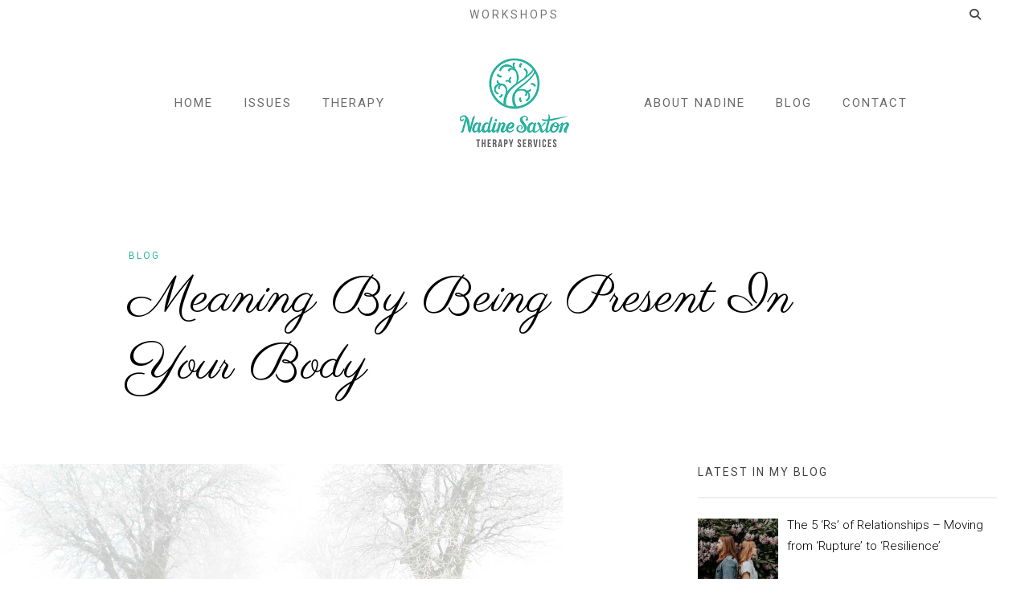

--- FILE ---
content_type: text/html; charset=UTF-8
request_url: https://www.canadiansomaticcenter.com/meaning-by-being-present-in-your-body
body_size: 18383
content:
<!DOCTYPE html>
<html dir="ltr" lang="en-US" prefix="og: https://ogp.me/ns#">
<head>
<meta charset="UTF-8">
<meta name="viewport" content="width=device-width, initial-scale=1">
<link rel="profile" href="https://gmpg.org/xfn/11">
<link rel="pingback" href="https://www.canadiansomaticcenter.com/xmlrpc.php">



<title>Meaning By Being Present In Your Body | Canadian Somatic Center</title>

		<!-- All in One SEO 4.9.3 - aioseo.com -->
	<meta name="description" content="I recently found the photo I am using for this months’ blog entry. I have no recollection of seeing it before, but I can relate to it on a deeply physical and emotional level. I see how ingrained a relationship with the transcendent is, as I gaze at this one year old with her hands" />
	<meta name="robots" content="max-image-preview:large" />
	<meta name="author" content="Andrea"/>
	<link rel="canonical" href="https://www.canadiansomaticcenter.com/meaning-by-being-present-in-your-body" />
	<meta name="generator" content="All in One SEO (AIOSEO) 4.9.3" />
		<meta property="og:locale" content="en_US" />
		<meta property="og:site_name" content="Canadian Somatic Center | Nadine Saxton Psychotherapy &amp; Craniosacral Therapy" />
		<meta property="og:type" content="article" />
		<meta property="og:title" content="Meaning By Being Present In Your Body | Canadian Somatic Center" />
		<meta property="og:description" content="I recently found the photo I am using for this months’ blog entry. I have no recollection of seeing it before, but I can relate to it on a deeply physical and emotional level. I see how ingrained a relationship with the transcendent is, as I gaze at this one year old with her hands" />
		<meta property="og:url" content="https://www.canadiansomaticcenter.com/meaning-by-being-present-in-your-body" />
		<meta property="article:published_time" content="2015-12-13T20:33:52+00:00" />
		<meta property="article:modified_time" content="2021-07-19T14:58:54+00:00" />
		<meta name="twitter:card" content="summary" />
		<meta name="twitter:title" content="Meaning By Being Present In Your Body | Canadian Somatic Center" />
		<meta name="twitter:description" content="I recently found the photo I am using for this months’ blog entry. I have no recollection of seeing it before, but I can relate to it on a deeply physical and emotional level. I see how ingrained a relationship with the transcendent is, as I gaze at this one year old with her hands" />
		<script type="application/ld+json" class="aioseo-schema">
			{"@context":"https:\/\/schema.org","@graph":[{"@type":"Article","@id":"https:\/\/www.canadiansomaticcenter.com\/meaning-by-being-present-in-your-body#article","name":"Meaning By Being Present In Your Body | Canadian Somatic Center","headline":"Meaning By Being Present In Your Body","author":{"@id":"https:\/\/www.canadiansomaticcenter.com\/author\/andrea#author"},"publisher":{"@id":"https:\/\/www.canadiansomaticcenter.com\/#organization"},"image":{"@type":"ImageObject","url":"https:\/\/www.canadiansomaticcenter.com\/wp-content\/uploads\/2020\/04\/alone-cold-fog-forest-.jpg","width":1400,"height":730},"datePublished":"2015-12-13T20:33:52+00:00","dateModified":"2021-07-19T14:58:54+00:00","inLanguage":"en-US","mainEntityOfPage":{"@id":"https:\/\/www.canadiansomaticcenter.com\/meaning-by-being-present-in-your-body#webpage"},"isPartOf":{"@id":"https:\/\/www.canadiansomaticcenter.com\/meaning-by-being-present-in-your-body#webpage"},"articleSection":"Blog"},{"@type":"BreadcrumbList","@id":"https:\/\/www.canadiansomaticcenter.com\/meaning-by-being-present-in-your-body#breadcrumblist","itemListElement":[{"@type":"ListItem","@id":"https:\/\/www.canadiansomaticcenter.com#listItem","position":1,"name":"Home","item":"https:\/\/www.canadiansomaticcenter.com","nextItem":{"@type":"ListItem","@id":"https:\/\/www.canadiansomaticcenter.com\/category\/blog#listItem","name":"Blog"}},{"@type":"ListItem","@id":"https:\/\/www.canadiansomaticcenter.com\/category\/blog#listItem","position":2,"name":"Blog","item":"https:\/\/www.canadiansomaticcenter.com\/category\/blog","nextItem":{"@type":"ListItem","@id":"https:\/\/www.canadiansomaticcenter.com\/meaning-by-being-present-in-your-body#listItem","name":"Meaning By Being Present In Your Body"},"previousItem":{"@type":"ListItem","@id":"https:\/\/www.canadiansomaticcenter.com#listItem","name":"Home"}},{"@type":"ListItem","@id":"https:\/\/www.canadiansomaticcenter.com\/meaning-by-being-present-in-your-body#listItem","position":3,"name":"Meaning By Being Present In Your Body","previousItem":{"@type":"ListItem","@id":"https:\/\/www.canadiansomaticcenter.com\/category\/blog#listItem","name":"Blog"}}]},{"@type":"Organization","@id":"https:\/\/www.canadiansomaticcenter.com\/#organization","name":"Canadian Somatic Center","description":"Nadine Saxton Psychotherapy & Craniosacral Therapy","url":"https:\/\/www.canadiansomaticcenter.com\/","logo":{"@type":"ImageObject","url":"http:\/\/canadiansomaticcenter.com\/wp-content\/uploads\/2020\/04\/Saxton-2019-2.png","@id":"https:\/\/www.canadiansomaticcenter.com\/meaning-by-being-present-in-your-body\/#organizationLogo"},"image":{"@id":"https:\/\/www.canadiansomaticcenter.com\/meaning-by-being-present-in-your-body\/#organizationLogo"}},{"@type":"Person","@id":"https:\/\/www.canadiansomaticcenter.com\/author\/andrea#author","url":"https:\/\/www.canadiansomaticcenter.com\/author\/andrea","name":"Andrea","image":{"@type":"ImageObject","@id":"https:\/\/www.canadiansomaticcenter.com\/meaning-by-being-present-in-your-body#authorImage","url":"https:\/\/secure.gravatar.com\/avatar\/47e75ac092fa84f9ab9bb5b4d90795b4183eb9b4c5ef5bb82b3b6299532fe92f?s=96&d=mm&r=g","width":96,"height":96,"caption":"Andrea"}},{"@type":"WebPage","@id":"https:\/\/www.canadiansomaticcenter.com\/meaning-by-being-present-in-your-body#webpage","url":"https:\/\/www.canadiansomaticcenter.com\/meaning-by-being-present-in-your-body","name":"Meaning By Being Present In Your Body | Canadian Somatic Center","description":"I recently found the photo I am using for this months\u2019 blog entry. I have no recollection of seeing it before, but I can relate to it on a deeply physical and emotional level. I see how ingrained a relationship with the transcendent is, as I gaze at this one year old with her hands","inLanguage":"en-US","isPartOf":{"@id":"https:\/\/www.canadiansomaticcenter.com\/#website"},"breadcrumb":{"@id":"https:\/\/www.canadiansomaticcenter.com\/meaning-by-being-present-in-your-body#breadcrumblist"},"author":{"@id":"https:\/\/www.canadiansomaticcenter.com\/author\/andrea#author"},"creator":{"@id":"https:\/\/www.canadiansomaticcenter.com\/author\/andrea#author"},"image":{"@type":"ImageObject","url":"https:\/\/www.canadiansomaticcenter.com\/wp-content\/uploads\/2020\/04\/alone-cold-fog-forest-.jpg","@id":"https:\/\/www.canadiansomaticcenter.com\/meaning-by-being-present-in-your-body\/#mainImage","width":1400,"height":730},"primaryImageOfPage":{"@id":"https:\/\/www.canadiansomaticcenter.com\/meaning-by-being-present-in-your-body#mainImage"},"datePublished":"2015-12-13T20:33:52+00:00","dateModified":"2021-07-19T14:58:54+00:00"},{"@type":"WebSite","@id":"https:\/\/www.canadiansomaticcenter.com\/#website","url":"https:\/\/www.canadiansomaticcenter.com\/","name":"Canadian Somatic Center","description":"Nadine Saxton Psychotherapy & Craniosacral Therapy","inLanguage":"en-US","publisher":{"@id":"https:\/\/www.canadiansomaticcenter.com\/#organization"}}]}
		</script>
		<!-- All in One SEO -->

<link rel='dns-prefetch' href='//www.canadiansomaticcenter.com' />
<link rel='dns-prefetch' href='//kit.fontawesome.com' />
<link rel='dns-prefetch' href='//cdn.jsdelivr.net' />
<link rel='dns-prefetch' href='//fonts.googleapis.com' />
<link rel="alternate" type="application/rss+xml" title="Canadian Somatic Center &raquo; Feed" href="https://www.canadiansomaticcenter.com/feed" />
<link rel="alternate" title="oEmbed (JSON)" type="application/json+oembed" href="https://www.canadiansomaticcenter.com/wp-json/oembed/1.0/embed?url=https%3A%2F%2Fwww.canadiansomaticcenter.com%2Fmeaning-by-being-present-in-your-body" />
<link rel="alternate" title="oEmbed (XML)" type="text/xml+oembed" href="https://www.canadiansomaticcenter.com/wp-json/oembed/1.0/embed?url=https%3A%2F%2Fwww.canadiansomaticcenter.com%2Fmeaning-by-being-present-in-your-body&#038;format=xml" />
<style id='wp-img-auto-sizes-contain-inline-css' type='text/css'>
img:is([sizes=auto i],[sizes^="auto," i]){contain-intrinsic-size:3000px 1500px}
/*# sourceURL=wp-img-auto-sizes-contain-inline-css */
</style>
<style id='wp-emoji-styles-inline-css' type='text/css'>

	img.wp-smiley, img.emoji {
		display: inline !important;
		border: none !important;
		box-shadow: none !important;
		height: 1em !important;
		width: 1em !important;
		margin: 0 0.07em !important;
		vertical-align: -0.1em !important;
		background: none !important;
		padding: 0 !important;
	}
/*# sourceURL=wp-emoji-styles-inline-css */
</style>
<style id='wp-block-library-inline-css' type='text/css'>
:root{--wp-block-synced-color:#7a00df;--wp-block-synced-color--rgb:122,0,223;--wp-bound-block-color:var(--wp-block-synced-color);--wp-editor-canvas-background:#ddd;--wp-admin-theme-color:#007cba;--wp-admin-theme-color--rgb:0,124,186;--wp-admin-theme-color-darker-10:#006ba1;--wp-admin-theme-color-darker-10--rgb:0,107,160.5;--wp-admin-theme-color-darker-20:#005a87;--wp-admin-theme-color-darker-20--rgb:0,90,135;--wp-admin-border-width-focus:2px}@media (min-resolution:192dpi){:root{--wp-admin-border-width-focus:1.5px}}.wp-element-button{cursor:pointer}:root .has-very-light-gray-background-color{background-color:#eee}:root .has-very-dark-gray-background-color{background-color:#313131}:root .has-very-light-gray-color{color:#eee}:root .has-very-dark-gray-color{color:#313131}:root .has-vivid-green-cyan-to-vivid-cyan-blue-gradient-background{background:linear-gradient(135deg,#00d084,#0693e3)}:root .has-purple-crush-gradient-background{background:linear-gradient(135deg,#34e2e4,#4721fb 50%,#ab1dfe)}:root .has-hazy-dawn-gradient-background{background:linear-gradient(135deg,#faaca8,#dad0ec)}:root .has-subdued-olive-gradient-background{background:linear-gradient(135deg,#fafae1,#67a671)}:root .has-atomic-cream-gradient-background{background:linear-gradient(135deg,#fdd79a,#004a59)}:root .has-nightshade-gradient-background{background:linear-gradient(135deg,#330968,#31cdcf)}:root .has-midnight-gradient-background{background:linear-gradient(135deg,#020381,#2874fc)}:root{--wp--preset--font-size--normal:16px;--wp--preset--font-size--huge:42px}.has-regular-font-size{font-size:1em}.has-larger-font-size{font-size:2.625em}.has-normal-font-size{font-size:var(--wp--preset--font-size--normal)}.has-huge-font-size{font-size:var(--wp--preset--font-size--huge)}.has-text-align-center{text-align:center}.has-text-align-left{text-align:left}.has-text-align-right{text-align:right}.has-fit-text{white-space:nowrap!important}#end-resizable-editor-section{display:none}.aligncenter{clear:both}.items-justified-left{justify-content:flex-start}.items-justified-center{justify-content:center}.items-justified-right{justify-content:flex-end}.items-justified-space-between{justify-content:space-between}.screen-reader-text{border:0;clip-path:inset(50%);height:1px;margin:-1px;overflow:hidden;padding:0;position:absolute;width:1px;word-wrap:normal!important}.screen-reader-text:focus{background-color:#ddd;clip-path:none;color:#444;display:block;font-size:1em;height:auto;left:5px;line-height:normal;padding:15px 23px 14px;text-decoration:none;top:5px;width:auto;z-index:100000}html :where(.has-border-color){border-style:solid}html :where([style*=border-top-color]){border-top-style:solid}html :where([style*=border-right-color]){border-right-style:solid}html :where([style*=border-bottom-color]){border-bottom-style:solid}html :where([style*=border-left-color]){border-left-style:solid}html :where([style*=border-width]){border-style:solid}html :where([style*=border-top-width]){border-top-style:solid}html :where([style*=border-right-width]){border-right-style:solid}html :where([style*=border-bottom-width]){border-bottom-style:solid}html :where([style*=border-left-width]){border-left-style:solid}html :where(img[class*=wp-image-]){height:auto;max-width:100%}:where(figure){margin:0 0 1em}html :where(.is-position-sticky){--wp-admin--admin-bar--position-offset:var(--wp-admin--admin-bar--height,0px)}@media screen and (max-width:600px){html :where(.is-position-sticky){--wp-admin--admin-bar--position-offset:0px}}

/*# sourceURL=wp-block-library-inline-css */
</style><style id='global-styles-inline-css' type='text/css'>
:root{--wp--preset--aspect-ratio--square: 1;--wp--preset--aspect-ratio--4-3: 4/3;--wp--preset--aspect-ratio--3-4: 3/4;--wp--preset--aspect-ratio--3-2: 3/2;--wp--preset--aspect-ratio--2-3: 2/3;--wp--preset--aspect-ratio--16-9: 16/9;--wp--preset--aspect-ratio--9-16: 9/16;--wp--preset--color--black: #000000;--wp--preset--color--cyan-bluish-gray: #abb8c3;--wp--preset--color--white: #ffffff;--wp--preset--color--pale-pink: #f78da7;--wp--preset--color--vivid-red: #cf2e2e;--wp--preset--color--luminous-vivid-orange: #ff6900;--wp--preset--color--luminous-vivid-amber: #fcb900;--wp--preset--color--light-green-cyan: #7bdcb5;--wp--preset--color--vivid-green-cyan: #00d084;--wp--preset--color--pale-cyan-blue: #8ed1fc;--wp--preset--color--vivid-cyan-blue: #0693e3;--wp--preset--color--vivid-purple: #9b51e0;--wp--preset--color--at-swatch-1: #2fb4a1;--wp--preset--color--at-swatch-2: #b0b0b0;--wp--preset--color--at-swatch-3: #454545;--wp--preset--color--at-swatch-4: #60686e;--wp--preset--color--at-swatch-5: #fafafa;--wp--preset--gradient--vivid-cyan-blue-to-vivid-purple: linear-gradient(135deg,rgb(6,147,227) 0%,rgb(155,81,224) 100%);--wp--preset--gradient--light-green-cyan-to-vivid-green-cyan: linear-gradient(135deg,rgb(122,220,180) 0%,rgb(0,208,130) 100%);--wp--preset--gradient--luminous-vivid-amber-to-luminous-vivid-orange: linear-gradient(135deg,rgb(252,185,0) 0%,rgb(255,105,0) 100%);--wp--preset--gradient--luminous-vivid-orange-to-vivid-red: linear-gradient(135deg,rgb(255,105,0) 0%,rgb(207,46,46) 100%);--wp--preset--gradient--very-light-gray-to-cyan-bluish-gray: linear-gradient(135deg,rgb(238,238,238) 0%,rgb(169,184,195) 100%);--wp--preset--gradient--cool-to-warm-spectrum: linear-gradient(135deg,rgb(74,234,220) 0%,rgb(151,120,209) 20%,rgb(207,42,186) 40%,rgb(238,44,130) 60%,rgb(251,105,98) 80%,rgb(254,248,76) 100%);--wp--preset--gradient--blush-light-purple: linear-gradient(135deg,rgb(255,206,236) 0%,rgb(152,150,240) 100%);--wp--preset--gradient--blush-bordeaux: linear-gradient(135deg,rgb(254,205,165) 0%,rgb(254,45,45) 50%,rgb(107,0,62) 100%);--wp--preset--gradient--luminous-dusk: linear-gradient(135deg,rgb(255,203,112) 0%,rgb(199,81,192) 50%,rgb(65,88,208) 100%);--wp--preset--gradient--pale-ocean: linear-gradient(135deg,rgb(255,245,203) 0%,rgb(182,227,212) 50%,rgb(51,167,181) 100%);--wp--preset--gradient--electric-grass: linear-gradient(135deg,rgb(202,248,128) 0%,rgb(113,206,126) 100%);--wp--preset--gradient--midnight: linear-gradient(135deg,rgb(2,3,129) 0%,rgb(40,116,252) 100%);--wp--preset--font-size--small: 13px;--wp--preset--font-size--medium: 20px;--wp--preset--font-size--large: 36px;--wp--preset--font-size--x-large: 42px;--wp--preset--spacing--20: 0.44rem;--wp--preset--spacing--30: 0.67rem;--wp--preset--spacing--40: 1rem;--wp--preset--spacing--50: 1.5rem;--wp--preset--spacing--60: 2.25rem;--wp--preset--spacing--70: 3.38rem;--wp--preset--spacing--80: 5.06rem;--wp--preset--shadow--natural: 6px 6px 9px rgba(0, 0, 0, 0.2);--wp--preset--shadow--deep: 12px 12px 50px rgba(0, 0, 0, 0.4);--wp--preset--shadow--sharp: 6px 6px 0px rgba(0, 0, 0, 0.2);--wp--preset--shadow--outlined: 6px 6px 0px -3px rgb(255, 255, 255), 6px 6px rgb(0, 0, 0);--wp--preset--shadow--crisp: 6px 6px 0px rgb(0, 0, 0);}:where(.is-layout-flex){gap: 0.5em;}:where(.is-layout-grid){gap: 0.5em;}body .is-layout-flex{display: flex;}.is-layout-flex{flex-wrap: wrap;align-items: center;}.is-layout-flex > :is(*, div){margin: 0;}body .is-layout-grid{display: grid;}.is-layout-grid > :is(*, div){margin: 0;}:where(.wp-block-columns.is-layout-flex){gap: 2em;}:where(.wp-block-columns.is-layout-grid){gap: 2em;}:where(.wp-block-post-template.is-layout-flex){gap: 1.25em;}:where(.wp-block-post-template.is-layout-grid){gap: 1.25em;}.has-black-color{color: var(--wp--preset--color--black) !important;}.has-cyan-bluish-gray-color{color: var(--wp--preset--color--cyan-bluish-gray) !important;}.has-white-color{color: var(--wp--preset--color--white) !important;}.has-pale-pink-color{color: var(--wp--preset--color--pale-pink) !important;}.has-vivid-red-color{color: var(--wp--preset--color--vivid-red) !important;}.has-luminous-vivid-orange-color{color: var(--wp--preset--color--luminous-vivid-orange) !important;}.has-luminous-vivid-amber-color{color: var(--wp--preset--color--luminous-vivid-amber) !important;}.has-light-green-cyan-color{color: var(--wp--preset--color--light-green-cyan) !important;}.has-vivid-green-cyan-color{color: var(--wp--preset--color--vivid-green-cyan) !important;}.has-pale-cyan-blue-color{color: var(--wp--preset--color--pale-cyan-blue) !important;}.has-vivid-cyan-blue-color{color: var(--wp--preset--color--vivid-cyan-blue) !important;}.has-vivid-purple-color{color: var(--wp--preset--color--vivid-purple) !important;}.has-black-background-color{background-color: var(--wp--preset--color--black) !important;}.has-cyan-bluish-gray-background-color{background-color: var(--wp--preset--color--cyan-bluish-gray) !important;}.has-white-background-color{background-color: var(--wp--preset--color--white) !important;}.has-pale-pink-background-color{background-color: var(--wp--preset--color--pale-pink) !important;}.has-vivid-red-background-color{background-color: var(--wp--preset--color--vivid-red) !important;}.has-luminous-vivid-orange-background-color{background-color: var(--wp--preset--color--luminous-vivid-orange) !important;}.has-luminous-vivid-amber-background-color{background-color: var(--wp--preset--color--luminous-vivid-amber) !important;}.has-light-green-cyan-background-color{background-color: var(--wp--preset--color--light-green-cyan) !important;}.has-vivid-green-cyan-background-color{background-color: var(--wp--preset--color--vivid-green-cyan) !important;}.has-pale-cyan-blue-background-color{background-color: var(--wp--preset--color--pale-cyan-blue) !important;}.has-vivid-cyan-blue-background-color{background-color: var(--wp--preset--color--vivid-cyan-blue) !important;}.has-vivid-purple-background-color{background-color: var(--wp--preset--color--vivid-purple) !important;}.has-black-border-color{border-color: var(--wp--preset--color--black) !important;}.has-cyan-bluish-gray-border-color{border-color: var(--wp--preset--color--cyan-bluish-gray) !important;}.has-white-border-color{border-color: var(--wp--preset--color--white) !important;}.has-pale-pink-border-color{border-color: var(--wp--preset--color--pale-pink) !important;}.has-vivid-red-border-color{border-color: var(--wp--preset--color--vivid-red) !important;}.has-luminous-vivid-orange-border-color{border-color: var(--wp--preset--color--luminous-vivid-orange) !important;}.has-luminous-vivid-amber-border-color{border-color: var(--wp--preset--color--luminous-vivid-amber) !important;}.has-light-green-cyan-border-color{border-color: var(--wp--preset--color--light-green-cyan) !important;}.has-vivid-green-cyan-border-color{border-color: var(--wp--preset--color--vivid-green-cyan) !important;}.has-pale-cyan-blue-border-color{border-color: var(--wp--preset--color--pale-cyan-blue) !important;}.has-vivid-cyan-blue-border-color{border-color: var(--wp--preset--color--vivid-cyan-blue) !important;}.has-vivid-purple-border-color{border-color: var(--wp--preset--color--vivid-purple) !important;}.has-vivid-cyan-blue-to-vivid-purple-gradient-background{background: var(--wp--preset--gradient--vivid-cyan-blue-to-vivid-purple) !important;}.has-light-green-cyan-to-vivid-green-cyan-gradient-background{background: var(--wp--preset--gradient--light-green-cyan-to-vivid-green-cyan) !important;}.has-luminous-vivid-amber-to-luminous-vivid-orange-gradient-background{background: var(--wp--preset--gradient--luminous-vivid-amber-to-luminous-vivid-orange) !important;}.has-luminous-vivid-orange-to-vivid-red-gradient-background{background: var(--wp--preset--gradient--luminous-vivid-orange-to-vivid-red) !important;}.has-very-light-gray-to-cyan-bluish-gray-gradient-background{background: var(--wp--preset--gradient--very-light-gray-to-cyan-bluish-gray) !important;}.has-cool-to-warm-spectrum-gradient-background{background: var(--wp--preset--gradient--cool-to-warm-spectrum) !important;}.has-blush-light-purple-gradient-background{background: var(--wp--preset--gradient--blush-light-purple) !important;}.has-blush-bordeaux-gradient-background{background: var(--wp--preset--gradient--blush-bordeaux) !important;}.has-luminous-dusk-gradient-background{background: var(--wp--preset--gradient--luminous-dusk) !important;}.has-pale-ocean-gradient-background{background: var(--wp--preset--gradient--pale-ocean) !important;}.has-electric-grass-gradient-background{background: var(--wp--preset--gradient--electric-grass) !important;}.has-midnight-gradient-background{background: var(--wp--preset--gradient--midnight) !important;}.has-small-font-size{font-size: var(--wp--preset--font-size--small) !important;}.has-medium-font-size{font-size: var(--wp--preset--font-size--medium) !important;}.has-large-font-size{font-size: var(--wp--preset--font-size--large) !important;}.has-x-large-font-size{font-size: var(--wp--preset--font-size--x-large) !important;}
/*# sourceURL=global-styles-inline-css */
</style>

<style id='classic-theme-styles-inline-css' type='text/css'>
/*! This file is auto-generated */
.wp-block-button__link{color:#fff;background-color:#32373c;border-radius:9999px;box-shadow:none;text-decoration:none;padding:calc(.667em + 2px) calc(1.333em + 2px);font-size:1.125em}.wp-block-file__button{background:#32373c;color:#fff;text-decoration:none}
/*# sourceURL=/wp-includes/css/classic-themes.min.css */
</style>
<link rel='stylesheet' id='responsive-lightbox-swipebox-css' href='https://www.canadiansomaticcenter.com/wp-content/plugins/responsive-lightbox/assets/swipebox/swipebox.min.css?ver=1.5.2' type='text/css' media='all' />
<link rel='stylesheet' id='parente2-style-css' href='https://www.canadiansomaticcenter.com/wp-content/themes/pepperplus/style.css?ver=6.9' type='text/css' media='all' />
<link rel='stylesheet' id='childe2-style-css' href='https://www.canadiansomaticcenter.com/wp-content/themes/PepperChild/style.css?ver=6.9' type='text/css' media='all' />
<link rel='stylesheet' id='artisan-style-css' href='https://www.canadiansomaticcenter.com/wp-content/themes/PepperChild/style.css?ver=6.9' type='text/css' media='all' />
<link rel='stylesheet' id='animate-styles-css' href='https://www.canadiansomaticcenter.com/wp-content/themes/pepperplus/inc/animate.min.css?ver=6.9' type='text/css' media='all' />
<link rel='stylesheet' id='plugin-styles-css' href='https://www.canadiansomaticcenter.com/wp-content/themes/pepperplus/inc/jquery.mmenu.css?ver=6.9' type='text/css' media='all' />
<link rel='stylesheet' id='slick-styles-css' href='//cdn.jsdelivr.net/jquery.slick/1.6.0/slick.css?ver=6.9' type='text/css' media='all' />
<link rel='stylesheet' id='recent-posts-widget-with-thumbnails-public-style-css' href='https://www.canadiansomaticcenter.com/wp-content/plugins/recent-posts-widget-with-thumbnails/public.css?ver=7.1.1' type='text/css' media='all' />
<link rel='stylesheet' id='gfonts-style-css' href='//fonts.googleapis.com/css?family=Parisienne%3A400%2C700%7CRoboto%3A300%2C400%2C700&#038;ver=6.9' type='text/css' media='all' />
<script type="text/javascript" src="https://www.canadiansomaticcenter.com/wp-includes/js/jquery/jquery.min.js?ver=3.7.1" id="jquery-core-js"></script>
<script type="text/javascript" src="https://www.canadiansomaticcenter.com/wp-includes/js/jquery/jquery-migrate.min.js?ver=3.4.1" id="jquery-migrate-js"></script>
<script type="text/javascript" src="https://www.canadiansomaticcenter.com/wp-content/plugins/responsive-lightbox/assets/dompurify/purify.min.js?ver=3.3.1" id="dompurify-js"></script>
<script type="text/javascript" id="responsive-lightbox-sanitizer-js-before">
/* <![CDATA[ */
window.RLG = window.RLG || {}; window.RLG.sanitizeAllowedHosts = ["youtube.com","www.youtube.com","youtu.be","vimeo.com","player.vimeo.com"];
//# sourceURL=responsive-lightbox-sanitizer-js-before
/* ]]> */
</script>
<script type="text/javascript" src="https://www.canadiansomaticcenter.com/wp-content/plugins/responsive-lightbox/js/sanitizer.js?ver=2.6.1" id="responsive-lightbox-sanitizer-js"></script>
<script type="text/javascript" src="https://www.canadiansomaticcenter.com/wp-content/plugins/responsive-lightbox/assets/swipebox/jquery.swipebox.min.js?ver=1.5.2" id="responsive-lightbox-swipebox-js"></script>
<script type="text/javascript" src="https://www.canadiansomaticcenter.com/wp-includes/js/underscore.min.js?ver=1.13.7" id="underscore-js"></script>
<script type="text/javascript" src="https://www.canadiansomaticcenter.com/wp-content/plugins/responsive-lightbox/assets/infinitescroll/infinite-scroll.pkgd.min.js?ver=4.0.1" id="responsive-lightbox-infinite-scroll-js"></script>
<script type="text/javascript" id="responsive-lightbox-js-before">
/* <![CDATA[ */
var rlArgs = {"script":"swipebox","selector":"lightbox","customEvents":"","activeGalleries":true,"animation":true,"hideCloseButtonOnMobile":false,"removeBarsOnMobile":false,"hideBars":true,"hideBarsDelay":5000,"videoMaxWidth":1080,"useSVG":true,"loopAtEnd":false,"woocommerce_gallery":false,"ajaxurl":"https:\/\/www.canadiansomaticcenter.com\/wp-admin\/admin-ajax.php","nonce":"3b5f53d5dc","preview":false,"postId":1161,"scriptExtension":false};

//# sourceURL=responsive-lightbox-js-before
/* ]]> */
</script>
<script type="text/javascript" src="https://www.canadiansomaticcenter.com/wp-content/plugins/responsive-lightbox/js/front.js?ver=2.6.1" id="responsive-lightbox-js"></script>
<script type="text/javascript" src="//kit.fontawesome.com/ca8a302ea5.js?ver=6.9" id="font-awesome-js"></script>
<link rel="https://api.w.org/" href="https://www.canadiansomaticcenter.com/wp-json/" /><link rel="alternate" title="JSON" type="application/json" href="https://www.canadiansomaticcenter.com/wp-json/wp/v2/posts/1161" /><link rel="EditURI" type="application/rsd+xml" title="RSD" href="https://www.canadiansomaticcenter.com/xmlrpc.php?rsd" />
<meta name="generator" content="WordPress 6.9" />
<link rel='shortlink' href='https://www.canadiansomaticcenter.com/?p=1161' />
<script type="text/javascript">var ajaxurl = "https://www.canadiansomaticcenter.com/wp-admin/admin-ajax.php"</script><style>

body {
	background-color: #ffffff;	font-family: "Roboto";	font-size: 18px;
}

	.headroom--not-top .header-1st-row,
		.background-header .header-1st-row,
		.header-layout2 .header-1st-row,
		.header-layout7 .header-1st-row,
		.header-layout8 .header-1st-row {
			background-color: #ffffff;
		}
		.headroom--not-top .header-1st-row,
		.background-header .header-1st-row,
		.header-layout2 .header-1st-row,
		.header-layout7 .header-1st-row,
		.header-layout8 .header-1st-row,
		.headroom--not-top .header-1st-row .site-title a,
		.background-header .header-1st-row .site-title a,
		.header-layout2 .header-1st-row .site-title a,
		.header-layout7 .header-1st-row .site-title a,
		.header-layout8 .header-1st-row .site-title a,
		.headroom--not-top .header-1st-row .site-title a:visited,
		.background-header .header-1st-row .site-title a:visited,
		.header-layout2 .header-1st-row .site-title a:visited,
		.header-layout7 .header-1st-row .site-title a:visited,
		.header-layout8 .header-1st-row .site-title a:visited,
		.headroom--not-top .header-1st-row .main-navigation .menu > ul > li > a,
		.background-header .header-1st-row .main-navigation .menu > ul > li > a,
		.header-layout2 .header-1st-row .main-navigation .menu > ul > li > a,
		.header-layout7 .header-1st-row .main-navigation .menu > ul > li > a,
		.header-layout8 .header-1st-row .main-navigation .menu > ul > li > a,
		.headroom--not-top .header-1st-row .main-navigation .menu > li > a,
		.background-header .header-1st-row .main-navigation .menu > li > a,
		.header-layout2 .header-1st-row .main-navigation .menu > li > a,
		.header-layout7 .header-1st-row .main-navigation .menu > li > a,
		.header-layout8 .header-1st-row .main-navigation .menu > li > a,
		.headroom--not-top .header-1st-row .secondary-navigation .menu > ul > li > a,
		.background-header .header-1st-row .secondary-navigation .menu > ul > li > a,
		.header-layout2 .header-1st-row .secondary-navigation .menu > ul > li > a,
		.header-layout7 .header-1st-row .secondary-navigation .menu > ul > li > a,
		.header-layout8 .header-1st-row .secondary-navigation .menu > ul > li > a,
		.headroom--not-top .header-1st-row .secondary-navigation .menu > li > a,
		.background-header .header-1st-row .secondary-navigation .menu > li > a,
		.header-layout2 .header-1st-row .secondary-navigation .menu > li > a,
		.header-layout7 .header-1st-row .secondary-navigation .menu > li > a,
		.header-layout8 .header-1st-row .secondary-navigation .menu > li > a,
		.headroom--not-top .header-1st-row .header-extras > ul > li,
		.background-header .header-1st-row .header-extras > ul > li,
		.header-layout2 .header-1st-row .header-extras > ul > li,
		.header-layout7 .header-1st-row .header-extras > ul > li,
		.header-layout8 .header-1st-row .header-extras > ul > li,
		.headroom--not-top .header-1st-row .header-extras > ul > li a,
		.background-header .header-1st-row .header-extras > ul > li a,
		.header-layout2 .header-1st-row .header-extras > ul > li a,
		.header-layout7 .header-1st-row .header-extras > ul > li a,
		.header-layout8 .header-1st-row .header-extras > ul > li a,
		.headroom--not-top .header-1st-row .header-extras > ul > li i,
		.background-header .header-1st-row .header-extras > ul > li i,
		.header-layout2 .header-1st-row .header-extras > ul > li i,
		.header-layout7 .header-1st-row .header-extras > ul > li i,
		.header-layout8 .header-1st-row .header-extras > ul > li i,
		.headroom--not-top .header-1st-row .header-extras .search-handler,
		.background-header .header-1st-row .header-extras .search-handler,
		.header-layout2 .header-1st-row .header-extras .search-handler,
		.header-layout7 .header-1st-row .header-extras .search-handler,
		.header-layout8 .header-1st-row .header-extras .search-handler,
		.headroom--not-top .header-1st-row .site-description,
		.background-header .header-1st-row .site-description,
		.header-layout2 .header-1st-row .site-description,
		.header-layout7 .header-1st-row .site-description,
		.header-layout8 .header-1st-row .site-description {
			color: #454545;
		}
		.headroom--not-top .header-1st-row .menu-toggle-icon,
		.background-header .header-1st-row .menu-toggle-icon {
			background-color: #454545;
		}
		.headroom--not-top .header-2nd-row,
		.background-header .header-2nd-row  {
			background-color: #ffffff;
		}
		.headroom--not-top .header-2nd-row,
		.background-header .header-2nd-row,
		.headroom--not-top .header-2nd-row .site-title a,
		.background-header .header-2nd-row .site-title a,
		.headroom--not-top .header-2nd-row .site-title a:visited,
		.background-header .header-2nd-row .site-title a:visited,
		.headroom--not-top .header-2nd-row .main-navigation .menu > ul > li > a,
		.background-header .header-2nd-row .main-navigation .menu > ul > li > a,
		.headroom--not-top .header-2nd-row .main-navigation .menu > li > a,
		.background-header .header-2nd-row .main-navigation .menu > li > a,
		.headroom--not-top .header-2nd-row .secondary-navigation .menu > ul > li > a,
		.background-header .header-2nd-row .secondary-navigation .menu > ul > li > a,
		.headroom--not-top .header-2nd-row .secondary-navigation .menu > li > a,
		.background-header .header-2nd-row .secondary-navigation .menu > li > a,
		.headroom--not-top .header-2nd-row .header-extras > ul > li,
		.background-header .header-2nd-row .header-extras > ul > li,
		.headroom--not-top .header-2nd-row .header-extras > ul > li a,
		.background-header .header-2nd-row .header-extras > ul > li a,
		.headroom--not-top .header-2nd-row .header-extras > ul > li i,
		.background-header .header-2nd-row .header-extras > ul > li i,
		.headroom--not-top .header-2nd-row .header-extras .search-handler,
		.background-header .header-2nd-row .header-extras .search-handler,
		.headroom--not-top .header-2nd-row .site-description,
		.background-header .header-2nd-row .site-description  {
			color: #454545;
		}
		.headroom--not-top .header-2nd-row .menu-toggle-icon,
		.background-header .header-2nd-row .menu-toggle-icon {
			background-color: #454545;
		}
/* Change header colors in devices smaller than 1024px so its elements look fine */
@media only screen and (max-width: 1024px) {
	.background-header .site-header,
	.headroom--not-top.site-header {
		background-color: #ffffff;
	}

	.headroom--not-top .menu-toggle-icon,
	.background-header .menu-toggle-icon {
		background-color: #454545 !important;
	}

	.header-layout2 .headroom--not-top.site-header,
	.header-layout2.background-header .site-header,
	.header-layout5 .headroom--not-top.site-header,
	.header-layout5.background-header .site-header,
	.header-layout7 .headroom--not-top.site-header,
	.header-layout7.background-header .site-header,
	.header-layout8 .headroom--not-top.site-header,
	.header-layout8.background-header .site-header {
		background-color: #ffffff;
	}

	.header-layout2 .headroom--not-top .menu-toggle-icon,
	.header-layout2.background-header .menu-toggle-icon,
	.header-layout5 .headroom--not-top .menu-toggle-icon,
	.header-layout5.background-header .menu-toggle-icon,
	.header-layout7 .headroom--not-top .menu-toggle-icon,
	.header-layout7.background-header .menu-toggle-icon,
	.header-layout8 .headroom--not-top .menu-toggle-icon,
	.header-layout8.background-header .menu-toggle-icon {
		background-color: #454545 !important;
	}

	.header-layout5 .headroom--not-top .header-1st-row .header-extras > ul > li,
	.header-layout5.background-header .header-1st-row .header-extras > ul > li,
	.header-layout5 .headroom--not-top .header-1st-row .header-extras > ul > li i,
	.header-layout5.background-header .header-1st-row .header-extras > ul > li i,
	.header-layout7 .headroom--not-top .header-1st-row .header-extras > ul > li,
	.header-layout7.background-header .header-1st-row .header-extras > ul > li,
	.header-layout7 .headroom--not-top .header-1st-row .header-extras > ul > li i,
	.header-layout7.background-header .header-1st-row .header-extras > ul > li i,
	.header-layout7.transparent-header .headroom--not-top .header-1st-row .header-extras > ul > li i,
	.header-layout8 .headroom--not-top .header-1st-row .header-extras > ul > li,
	.header-layout8.background-header .header-1st-row .header-extras > ul > li,
	.header-layout8 .headroom--not-top .header-1st-row .header-extras > ul > li i,
	.header-layout8.background-header .header-1st-row .header-extras > ul > li i,
	.header-layout8.transparent-header .headroom--not-top .header-1st-row .header-extras > ul > li i {
		color: #454545;
	}
}

.meta-nav strong, .widget-title, blockquote cite, q cite, .comment-reply-title small, .sl-insight-tagline, .service-tagline, .type-list:not(.list-style7) .listitem-label, .qbtn.at-leadbox-submit, input[type="submit"], input[type="button"], button, button[type="submit"] {
	font-family: "Roboto";}

body { color: #454545; }

a, .single-post .entry-content a, .single-post .entry-content a:visited, .page-content a, .page-content a:visited {
	color: #2fb4a1;
}

a:hover, .single-post .entry-content a:hover, .page-content a:hover, .entry-meta a:hover {
	color: #248f81;
}

body:not(.header-layout5):not(.header-layout6):not(.header-layout7):not(.header-layout8):not(.header-layout9) .main-navigation .menu > li.current_page_item > a,
body:not(.header-layout5):not(.header-layout6):not(.header-layout7):not(.header-layout8):not(.header-layout9) .main-navigation .menu > li.current-menu-item > a,
body:not(.header-layout5):not(.header-layout6):not(.header-layout7):not(.header-layout8):not(.header-layout9) .main-navigation .menu > ul > li.current_page_item > a,
body:not(.header-layout5):not(.header-layout6):not(.header-layout7):not(.header-layout8):not(.header-layout9) .main-navigation .menu > ul > li.current-menu-item > a,
body:not(.header-layout5):not(.header-layout6):not(.header-layout7):not(.header-layout8):not(.header-layout9) .main-navigation .menu > li.current-menu-ancestor > a,
body:not(.header-layout5):not(.header-layout6):not(.header-layout7):not(.header-layout8):not(.header-layout9) .main-navigation .menu > li.current_page_ancestor > a,
body:not(.header-layout5):not(.header-layout6):not(.header-layout7):not(.header-layout8):not(.header-layout9) .main-navigation .menu > li.current-menu-parent > a,
.header-extras > ul > li:not(.header-button):not(.qi-login-link):hover, .header-search .search-submit,
.transparent-header.light-header .headroom--not-top .header-extras > ul > li:not(.header-button):not(.qi-login-link):hover,
.flex-direction-nav a, .format-video .entry-thumbnail a:after, .gallery-gallery ul li:hover a {
	background-color: #454545;
}

button, .button, a.button, .qbtn, a.qbtn, html input[type="button"], input[type="reset"], 
input[type="submit"], .comment-reply-link, .cancel-comment-reply-link, a.post-edit-link, .read-more {
	color: #454545;
}

	button:hover, .button:hover, a.button:hover,
	.qbtn:not(.slogan-call-to-action):not(.cta-button):not(.at-leadbox-submit):not(.header-button-link):hover, a.qbtn:not(.slogan-call-to-action):not(.cta-button):not(.header-button-link):hover,
	html input[type="button"]:hover,
	input[type="reset"]:hover, input[type="submit"]:not(.at-leadbox-submit):hover, .back-to-top, .comment-reply-link:hover, .cancel-comment-reply-link:hover, a.post-edit-link:hover, .read-more:hover,
	.social-area li a:hover i, .widget_search .search-submit {
		background: #454545;
		border-color: #454545;
		color: #fff !important;
	}

	div.wpforms-container-full .wpforms-form input[type=submit],
	div.wpforms-container-full .wpforms-form input[type=submit]:active,
	div.wpforms-container-full .wpforms-form button[type=submit],
	div.wpforms-container-full .wpforms-form button[type=submit]:active {
		background: #454545 !important;
		border-color: #454545 !important;
		color: #fff !important;
	}

	a.qbtn.slogan-call-to-action:hover,
	a.qbtn.cta-button:hover,
	.qbtn.at-leadbox-submit:hover,
	input[type="submit"].at-leadbox-submit:hover {
		background: #454545;
		border-color: #454545;
		color: #fff;
	}

	.header-extras > ul > li.header-button a.qbtn {
		background: #2fb4a1;
		border-color: #2fb4a1;
		color: #fafafa;
	}

.mm-menu .mm-listview > li.mm-selected > a:not(.mm-next),
.mm-menu .mm-listview > li.mm-selected > span {
	color: #fff !important;
	background: #454545 !important;
}

.mejs-controls .mejs-time-rail .mejs-time-current {
	background: #454545 !important;
}

.site-content .widget_nav_menu .current-menu-item a {
	color: #454545 !important;
}

h1, h2, h3, h4, h5, h6, .post-navigation .meta-nav, blockquote, q,
div#jp-relatedposts h3.jp-relatedposts-headline, .mm-navbar .mm-title,
.testimonials-type1 .testimonial-item-text, div.wpforms-container-full .wpforms-form .wpforms-title  {
	font-family: "Parisienne";}

/* Site Title */
.site-title {
	font-family: "Parisienne";}
.site-title {
	font-size: 28px;
}


/* Accent Font */
.at-accent-font {  }

@media only screen and (min-width: 1025px) {
	.header-layout6 .header-extras > ul > li {
		background-color: #454545;
	}
}

.site-footer { background-color: #454545; }
.site-footer, .site-footer .widget select { color: #ebebeb; }
.site-footer a { color: #; }
.site-footer .widget-title:after { border-color: #ebebeb; }

.footer-navigation { background: #454545; }
.footer-navigation li a { color: #ededed; }

	.headroom--not-top .header-social-icons li a i,
				.background-header .header-social-icons li a i,
				.header-layout7 .header-social-icons li a i,
				.header-layout8 .header-social-icons li a i { color: #b0b0b0 !important; }.footer-social-icons li a i { color: #565656; }
/* Gutenberg Button Block Colors */
.wp-block-button__link:not(.has-background),
.wp-block-button__link:not(.has-background):active,
.wp-block-button__link:not(.has-background):focus,
.wp-block-button__link:not(.has-background):hover,
.entry-content .wp-block-file a.wp-block-file__button,
.entry-content .wp-block-file a.wp-block-file__button:active,
.entry-content .wp-block-file a.wp-block-file__button:focus,
.entry-content .wp-block-file a.wp-block-file__button:hover {
	background-color: #454545;
}

.wp-block-button.is-style-outline .wp-block-button__link:not(.has-text-color),
.wp-block-button.is-style-outline .wp-block-button__link:not(.has-text-color):active,
.wp-block-button.is-style-outline .wp-block-button__link:not(.has-text-color):focus,
.wp-block-button.is-style-outline .wp-block-button__link:not(.has-text-color):hover {
	color: #454545;
	border-color: #454545;
	background: transparent;
}

.wp-block-latest-posts li a {
	font-family: "Parisienne";}



/* Sub Menu Colors */
@media only screen and (min-width: 1025px) {
	.main-navigation ul ul, .secondary-navigation ul ul {
		background: ;
	}
	.main-navigation ul ul:before, .secondary-navigation ul ul:before {
		border-bottom-color: ;		
	}
	.main-navigation ul ul li, .secondary-navigation ul ul li {
		background: ;
	}
	.main-navigation ul ul a, .secondary-navigation ul ul a {
		color: ;
	}
	.main-navigation ul ul li:hover > a, .main-navigation ul ul li.current_page_item > a, .main-navigation ul ul li.current-menu-item > a, .secondary-navigation ul ul li:hover > a, .secondary-navigation ul ul li.current_page_item > a, .secondary-navigation ul ul li.current-menu-item > a {
		background: ;
		color: ;
	}
}

/* Mobile Menu Colors */
.mm-menu.mm-theme-black {
	background: ;
	border-color: ;
	color: ;
}

.mm-menu.mm-theme-black .mm-listview > li .mm-next:after, .mm-menu.mm-theme-black .mm-listview > li .mm-arrow:after,
.mm-menu.mm-theme-black .mm-navbar .mm-btn:before, .mm-menu.mm-theme-black .mm-navbar .mm-btn:after {
	border-color: ;
}

.mm-menu.mm-theme-black .mm-navbar > *, .mm-menu.mm-theme-black .mm-navbar a {
	color: ;
}

#msite-navigation .header-social-icons li a i {
	color:  !important;
}

#msite-navigation .header-social-icons li a:hover i {
	background: ;
	color:  !important;
}

.mm-menu .mm-listview > li.mm-selected > a:not(.mm-next), .mm-menu .mm-listview > li.mm-selected > span {
	color:  !important;
    background:  !important;
}

.mm-menu .mm-listview > li a:not(.mm-next), .mm-menu.mm-theme-black .mm-listview > li.mm-selected > a:not(.mm-next), .mm-menu.mm-theme-black .mm-listview > li.mm-selected > span {
	-webkit-tap-highlight-color:  !important;
	tap-highlight-color:  !important;
}

.has-at-swatch-1-color { color: #2fb4a1; }.has-at-swatch-1-background-color { background-color: #2fb4a1; }.has-at-swatch-2-color { color: #b0b0b0; }.has-at-swatch-2-background-color { background-color: #b0b0b0; }.has-at-swatch-3-color { color: #454545; }.has-at-swatch-3-background-color { background-color: #454545; }.has-at-swatch-4-color { color: #60686e; }.has-at-swatch-4-background-color { background-color: #60686e; }.has-at-swatch-5-color { color: #fafafa; }.has-at-swatch-5-background-color { background-color: #fafafa; }
.type-slogan .slogan-content-wrapper h1 { font-size: 60px; line-height: 1.3; margin-bottom: 15px; }
.type-slogan .slogan-content-wrapper h2 { font-size: 40px; line-height: 1.3; margin-bottom: 15px; }
.type-slogan .slogan-content-wrapper h3 { font-size: 30px; line-height: 1.4; margin-bottom: 15px; }
.type-slogan .slogan-content-wrapper h4 { font-size: 20px; line-height: 1.5; margin-bottom: 15px; }
.type-slogan .slogan-content-wrapper h5 { font-size: 28px; line-height: 1.5; margin-bottom: 15px; }
.type-slogan .slogan-content-wrapper h6 { font-size: 22px; line-height: 1.5; margin-bottom: 15px; }
.type-slogan .slogan-content-wrapper p  { font-size: 18px; line-height: 1.5; margin-bottom: 15px; }
.type-slogan .slogan-content-wrapper p.small  { font-size: 22px; line-height: 1.5; margin-bottom: 15px; }

	.type-slogan .slogan-content-wrapper > *:last-child {
		margin-bottom: 0;
	}

blockquote,
q {
	quotes: "" "";
	margin-bottom: 24px;
	padding: 30px;
	background: #fff;
	color: #000;
}

	blockquote:before, blockquote:after,
	q:before, q:after {
		content: "";
	}

blockquote p,
q p {
	font-size: 130%;
}

	blockquote p:last-child,
	q p:last-child {
		margin-bottom: 0;
	}

blockquote em {
	font-style: normal;
}

.big-header .page-inner-header {
		padding: 100px 40px 100px;
	}

.entry-meta {
    display: none;
}

.ibox-wrapper {
	max-width: 400px;
	margin: 0 auto;
	padding: 40px 40px;
	border: 2px solid #000;
	text-align: center;
	-webkit-box-sizing: border-box;
	-moz-box-sizing: border-box;
	box-sizing: border-box;
}

.ibox-title {
	display: block;
	margin-bottom: 0;
	color: #000;
font-size: 30px;
}


.testimonial-item-photo {
	display: none;
}

.testimonial-item-text {
margin-left: 30px;
margin-right: 30px;
	margin-bottom: 20px;
	font-size: 100%;
font-family: Roboto;
}

.header-layout8 .main-navigation .menu > li > a,
	.header-layout8 .main-navigation .menu > ul > li > a {
		padding: 0 15px;
		font-weight: normal;
		line-height: 42px;
		font-size: 15px;
		letter-spacing: 2px;
		border: 2px solid transparent;
		zoom: 1;
		filter: alpha(opacity=50);
		opacity: 0.8;
	}

th {
	font-size: 15px;
	font-weight: bold;
	text-transform: none;
}

.testimonials-type1 .testimonial-item-text {
font-family: Roboto;
}

.magazine-item .cat-links {
	display: none;
	margin-bottom: 10px;
	font-size: 11px;
	zoom: 1;
	filter: alpha(opacity=60);
	opacity: 0.6;
}
.magazine-item .entry-summary {
		font-size: 110%;
		margin-top: 5px;
	}

.magazine-item .entry-title {
		font-size: 30px;
		line-height: 1.7;
	}

.post-navigation {
    margin: 0 0 0 0;
    border: none;
}

.post-navigation a {
	display: block;
	padding: 80px 40px;
	color: #1a1a1a !important;
}

.mm-panels > .mm-panel {
    padding-left: 30px;
    padding-right: 30px;
}

.secondary-navigation .menu > li > a,
	.secondary-navigation .menu > ul > li > a {
		display: inline-block;
		padding: 0 15px;
		color: #aaa;
		font-size: 14px;
		letter-spacing: 3px;
		font-weight: normal;
		text-decoration: none;
		text-transform: uppercase;
		vertical-align: top;
		zoom: 1;
		filter: alpha(opacity=75);
		opacity: 0.75;
	}
</style> 
<link rel="preconnect" href="https://fonts.gstatic.com" crossorigin /><link rel="icon" href="https://www.canadiansomaticcenter.com/wp-content/uploads/2020/09/cropped-favicon-32x32.jpg" sizes="32x32" />
<link rel="icon" href="https://www.canadiansomaticcenter.com/wp-content/uploads/2020/09/cropped-favicon-192x192.jpg" sizes="192x192" />
<link rel="apple-touch-icon" href="https://www.canadiansomaticcenter.com/wp-content/uploads/2020/09/cropped-favicon-180x180.jpg" />
<meta name="msapplication-TileImage" content="https://www.canadiansomaticcenter.com/wp-content/uploads/2020/09/cropped-favicon-270x270.jpg" />
<link rel='stylesheet' id='at-wpforms-styles-css' href='https://www.canadiansomaticcenter.com/wp-content/themes/pepperplus/inc/wpforms-styles.css?ver=6.9' type='text/css' media='all' />
</head>

<body data-rsssl=1 class="header-layout8 background-header light-header not-sticky-header sidebar-right header-button-hide wp-singular post-template-default single single-post postid-1161 single-format-standard wp-theme-pepperplus wp-child-theme-PepperChild landing- header-extras-on safari">




<div id="page" class="hfeed site">

	
	<header id="masthead" class="site-header show-search">

		<div class="header-1st-row">
			<div class="inner-header">
				<div class="header-left"><ul class="social-area  custom-color header-social-icons"></ul></div>				<div class="header-center">		<nav id="secondary-navigation" class="secondary-navigation" data-menu-name="More">
			<div class="inner-nav">
				<div class="menu-more-container"><ul id="menu-more" class="menu"><li id="menu-item-1042" class="menu-item menu-item-type-post_type menu-item-object-page menu-item-1042"><a href="https://www.canadiansomaticcenter.com/workshops-2">Workshops</a></li>
</ul></div>			</div>
		</nav><!-- #secondary-navigation -->
		</div>				<div class="header-right"><div class="header-extras"><ul><li class="search-handler"><i class="fa fa-search"></i><div class="header-search"><form role="search" method="get" class="search-form" action="https://www.canadiansomaticcenter.com/">
	<label>
		<span class="screen-reader-text">Search for:</span>
		<input type="search" class="search-field" placeholder="" value="" name="s" title="Search for:" />
	</label>
	<input type="submit" class="search-submit" value="Search" />
</form></div></li></ul></div></div>			</div>
		</div>

		<div class="header-2nd-row">
			<div class="inner-header">
				<div class="header-left">	<span class="menu-toggle">
		<a href="#msite-navigation">
			<span class="menu-toggle-icon menu-toggle-icon-1"></span>
			<span class="menu-toggle-icon menu-toggle-icon-2"></span>
			<span class="menu-toggle-icon menu-toggle-icon-3"></span>
		</a>
	</span>
	<nav id="site-navigation" class="main-navigation">
		<div class="inner-nav">
			<a class="skip-link screen-reader-text" href="#content">Skip to content</a>
			<div class="menu-main-menu-container"><ul id="menu-main-menu" class="menu"><li id="menu-item-495" class="menu-item menu-item-type-post_type menu-item-object-page menu-item-home menu-item-495"><a href="https://www.canadiansomaticcenter.com/">Home</a></li>
<li id="menu-item-522" class="menu-item menu-item-type-post_type menu-item-object-page menu-item-522"><a href="https://www.canadiansomaticcenter.com/issues">Issues</a></li>
<li id="menu-item-712" class="menu-item menu-item-type-post_type menu-item-object-page menu-item-has-children menu-item-712"><a href="https://www.canadiansomaticcenter.com/therapy">Therapy</a>
<ul class="sub-menu">
	<li id="menu-item-523" class="menu-item menu-item-type-post_type menu-item-object-page menu-item-523"><a href="https://www.canadiansomaticcenter.com/psychotherapy">Psychotherapy</a></li>
	<li id="menu-item-533" class="menu-item menu-item-type-post_type menu-item-object-page menu-item-533"><a href="https://www.canadiansomaticcenter.com/craniosacral-therapy">Craniosacral Therapy</a></li>
</ul>
</li>
</ul></div>		</div>
	</nav><!-- #site-navigation -->
	</div>				<div class="header-center"><div class="site-branding">
		<div class="site-title logo-title">

			<a href="https://www.canadiansomaticcenter.com/" rel="home">
				<img src="https://canadiansomaticcenter.com/wp-content/uploads/2020/04/Saxton-2019-2.png" data-at2x="https://canadiansomaticcenter.com/wp-content/uploads/2020/04/Saxton-2019-2.png" alt="Canadian Somatic Center" title="Canadian Somatic Center">
			</a>
		
		</div>
	
	</div></div>				<div class="header-right">		<nav id="primary-right-navigation" class="main-navigation" data-menu-name="Right Menu">
			<div class="inner-nav">
				<div class="menu-right-menu-container"><ul id="menu-right-menu" class="menu"><li id="menu-item-531" class="menu-item menu-item-type-post_type menu-item-object-page menu-item-531"><a href="https://www.canadiansomaticcenter.com/about">About Nadine</a></li>
<li id="menu-item-808" class="menu-item menu-item-type-post_type menu-item-object-page menu-item-808"><a href="https://www.canadiansomaticcenter.com/blog">Blog</a></li>
<li id="menu-item-530" class="menu-item menu-item-type-post_type menu-item-object-page menu-item-530"><a href="https://www.canadiansomaticcenter.com/contact">Contact</a></li>
</ul></div>			</div>
		</nav><!-- #primary-right-navigation -->
		</div>			</div>
		</div>
	
	</header><!-- #masthead -->

	
	<div id="content" class="site-content ">

		
	<main id="main" class="site-main" role="main">

		
			<div class="single-wrapper clear">
			
				

<header class="entry-header clear post--title">

	<div class="entry-inner">
		
		
		<p class="cat-links"><a href="https://www.canadiansomaticcenter.com/category/blog" rel="category tag">Blog</a></p>
		<h1 class="entry-title">Meaning By Being Present In Your Body</h1>

		<div class="entry-meta">

			<div class="byline"><a href="https://www.canadiansomaticcenter.com/author/andrea" title="Posts by Andrea"><img alt='Andrea' src='https://secure.gravatar.com/avatar/47e75ac092fa84f9ab9bb5b4d90795b4183eb9b4c5ef5bb82b3b6299532fe92f?s=40&#038;d=mm&#038;r=g' srcset='https://secure.gravatar.com/avatar/47e75ac092fa84f9ab9bb5b4d90795b4183eb9b4c5ef5bb82b3b6299532fe92f?s=80&#038;d=mm&#038;r=g 2x' class='avatar avatar-40 photo' height='40' width='40' decoding='async'/></a><span>by <span class="author vcard"><a class="url fn n" href="https://www.canadiansomaticcenter.com/author/andrea" title="View all posts by Andrea">Andrea</a></span></span></div>
			<span class="meta-separator">&#8226;</span>
			
			<span class="posted-on"><a href="https://www.canadiansomaticcenter.com/meaning-by-being-present-in-your-body" title="8:33 pm" rel="bookmark" ><time class="entry-date published" datetime="2015-12-13T20:33:52+00:00">December 13, 2015</time><time class="updated" datetime="2021-07-19T14:58:54+00:00">July 19, 2021</time></a></span>
				        
		</div>

		
	</div>

</header><!-- .entry-header -->
				<div id="primary" class="content-area">

					

<article id="post-1161" class="post-1161 post type-post status-publish format-standard has-post-thumbnail hentry category-blog">

			<div class="entry-thumbnail post--featimg">
			<img width="1400" height="730" src="https://www.canadiansomaticcenter.com/wp-content/uploads/2020/04/alone-cold-fog-forest-.jpg" class="attachment-quadro-full-thumb wp-post-image wp-post-image" alt="Meaning By Being Present In Your Body" title="Meaning By Being Present In Your Body" decoding="async" fetchpriority="high" srcset="https://www.canadiansomaticcenter.com/wp-content/uploads/2020/04/alone-cold-fog-forest-.jpg 1400w, https://www.canadiansomaticcenter.com/wp-content/uploads/2020/04/alone-cold-fog-forest--300x156.jpg 300w, https://www.canadiansomaticcenter.com/wp-content/uploads/2020/04/alone-cold-fog-forest--1024x534.jpg 1024w, https://www.canadiansomaticcenter.com/wp-content/uploads/2020/04/alone-cold-fog-forest--768x400.jpg 768w" sizes="(max-width: 1400px) 100vw, 1400px" />		</div>
		<!-- .entry-thumbnail -->

	<div class="entry-content">
				
		<p>I recently found the photo I am using for this months’ blog entry. I have no recollection of seeing it before, but I can relate to it on a deeply physical and emotional level. I see how ingrained a relationship with the transcendent is, as I gaze at this one year old with her hands clasped in prayer. To me she represents purity, honesty and an omniscient connection. This position had meaning then, and does for me now.</p>
<p>In my last article I talked about being able to name experiences so we can claim them. We saw that feelings and sensations are intrinsically linked. When we resonate with feeling, there is a corresponding physical sensation. Respectively, we may have a sensation, and search to name the feeling and its meaning.</p>
<p>Sensations are part of our implicit memory, that is: tissue memory, perceptual memory, haptic memory, kinesthetic experience, all this is related to our skin, and fascial systems and is also based on our physical experience of being. We learn through moving.</p>
<p>The first 3 years of our lives are spent learning to learn by moving and having responses from the environment, which includes our family members. Through being held, the intonation of the voices of our loved ones, feeling their gaze on us, touching and grasping items, we learn about soft and hard things, the colour of things, and the relationship of things.</p>
<p>We learn who cares for us, we learn funny things, and “owwy” things, and “warm fuzzy” things (note “things” are feelings). We learn what happens when we move our leg across our body, or what it feels like to hold our knees. We learn what it is to be safe, secure and loved, or not. These experiences are recorded in our physical body via our fascia and so we have a record of our life’s events in our non-conscious realm.</p>
<p>Explicit memory revolves around our conscious recollection of events. It relies on language. Our hippocampus is not fully developed until we are 3 years old, so in general, we do not remember language, which clarifies the feeling and sensorial memories we have already experienced, until then.</p>
<p>I was raised in a committed Roman Catholic household. For me the actions of standing and kneeling, making the sign of the cross, the droning tone of reiterating the Hail Mary and Our Father, the sounds of singing and bells, the depth of colour in the stained glass windows, the firmness of the stone pillars, and the smell of incense, all anchored these sensations to the sacred and transcendent in my body. At times my spirit soured.</p>
<p>I am grateful to my mother for teaching me how to put my hands together in front of my heart. I am thankful to her for giving me this early gift of contemplative practice. I do believe it was my first “felt sense” of connection with a force greater than me. My mother had a deep and abiding relationship with the Divine and a daily prayer practice that sustained her in times of joy and of strife, conflict, and loss. By teaching us to pray at such an early age, she was ensuring her kids’ had a similar support.</p>
<p>As I came into my individuating young adulthood, I had many transcendent moments in nature and was in awe with the creative life force that moved through me and connected me to the rest of the universe and to my understanding of the Cosmic Christ. It did not match patriarchal religious dogma. My curiosity led me to explore other religious traditions and philosophical views on the nature of being, and I saw the relationship they all have with the Divine/transformative.</p>
<p>I am grateful for the “spiritual snippets” that ring true with me. When things really go awry and life gets ‘crunchy’, or down right awful, I remember, “Not my will, but thy will be done.” then I ask “please help me bear the burden.” Something in me often softens.</p>
<p>Biblical stories and parables help me to understand the existential nature of our being. We are born and are beings unto death, and life is hard. Richard Rohr, a wonderful Franciscan and spiritual leader of contemplative prayer, explains how great love or great pain, are routes to transcendence. It is our responses and recognition of the mystical moments that help us to be resilient.</p>
<p>Like Job, I get steadfast, “God gives to me he takes away, blessed be the name of God today, and he was doubly blessed for his fidelity” (this is sung to a very bouncy tune, and so it stays with you). I know that Job’s troubles are a story to help me through mine. With steadfastness, I state ”I am where I am, this is what it is, this is painful, but I am not alone and this is for my evolution.”</p>
<p>I witnessed my parents move through many difficult life experiences and the way they did so taught me. They modeled wisdom and grace, they continued to grow and to admit they made mistakes. They said “I am sorry.” They aimed not to judge. They listened and held space for those who were weary. They held the big cosmic interconnected picture, and aimed to share how we are all part of the Oneness of the Divine. They knew love is a verb, an action that they practiced daily and were generous with.</p>
<p>So the little girl with her hands in prayer is grateful for the physical beginning that held the sensibilities that they wanted to impart. My practice has evolved and involves the following steps. The five qualities of:</p>
<ul>
<li><em><strong>curiosity,</strong></em></li>
<li><em><strong>wonder and awe,</strong></em></li>
<li><em><strong>interconnectedness,</strong></em></li>
<li><em><strong>meaning,</strong></em></li>
<li><em><strong>resiliency.</strong></em></li>
</ul>
<p>I am <strong><em>curious</em> </strong>– how is this event helping me? How am I, or the universe organizing this experience? How am I drawing this to me? What do I need to learn here? I look to where this lands in my body. I invite archetypal support into my heart. I try to quiet my grasshopper mind by focusing on my breath, I look for stillness, I breathe out, spending more time on the exhale because I know that puts me into a parasympathetic state, (where I rest and digest and heal).</p>
<p>I may pace slowly paying attention to the shifting of my weight until I am able to respond to the situation I am in, and not react to it. By slowing down and allowing my soul-self to become quiet, I become grounded in my body and am able to listen and receive. I get bodywork help in the form or a somatic exploration, a walking meditation, or CranioSacral work.</p>
<p>When I cannot see or understand, I go to nature and see <em><strong>wonder and awe</strong> </em>in the universe. I know the world is ensouled “The rocks and stones themselves will start to sing”, so I look for <strong><em>interconnectedness</em> </strong>and take any thing that the universe sends me and do not qualify it. I have a particular affinity with trees, and love the first moment of stillness when I first step into a wood.</p>
<p>I look for <em><strong>meaning</strong></em>, I will look up the characteristics of the thing that caught my attention. I allow a poem or a sonnet or a psalm to fall into my lap. I recognize I am in my shadow stuff and have to stop fighting with myself…my wants and my will. This is where “not my will but thy will be done” floats to my consciousness. Another biblical reference from Isaiah that has helped me is “God’s thoughts are not our thoughts, God’s ways are not our ways”</p>
<p>I recognize when I am in my shadow egoic, fearful stuff. I know I have to stop fighting with myself and give up my will. I understand I have to be in this place. I also know that there are others who have felt this bad before me, and others will feel this bad after me, this is the interconnectedness and perhaps what Richard Rohr would describe as Dark Grace. I then try to remember there are people out there who truly know me and I matter to them. I try to receive their loving gaze – this is how I build <em><strong>resiliency</strong></em>.</p>
<p>I wait…it might be very very quiet. I have to be in this place. As a favorite prayer goes, “awaken all who are careless about eternal things.” I know that there are others (this is also <em><strong>interconnectedness</strong></em>), others who have felt this bad before me, and others who will feel this bad after me. I try to remember there are people out there who truly know me and I matter to them. I try to receive their loving.</p>
<p><strong>I wish you all an experience of embodied spirituality at this turn of the seasons.</strong></p>
<p><strong>Merry Christmas and Happy New Year.</strong></p>
<p><strong>Until next month – be well.</strong></p>

				
				
			</div><!-- .entry-content -->

	<footer class="entry-footer">
		
		
		
	</footer><!-- .entry-footer -->
</article><!-- #post-## -->

						<nav class="navigation post-navigation clear" role="navigation">
		<h1 class="screen-reader-text">Post navigation</h1>
		<div class="nav-links">
			<div class="nav-previous"><a href="https://www.canadiansomaticcenter.com/stand-up-for-yourself-literally" rel="prev"><span class="meta-nav"><strong>Previous:</strong><i class="fa fa-angle-left"></i> Stand Up For Yourself: Literally!</span></a></div><div class="nav-next"><a href="https://www.canadiansomaticcenter.com/whats-your-attachment-style" rel="next"><span class="meta-nav"><strong>Next:</strong>What’s your Attachment Style? <i class="fa fa-angle-right"></i></span></a></div>		</div><!-- .nav-links -->
	</nav><!-- .navigation -->
	
					
				</div><!-- #primary -->

					

	<div id="secondary" class="widget-area" role="complementary">
				<div id="ca-sidebar-1048" class=""><div id="recent-posts-widget-with-thumbnails-2" class="widget recent-posts-widget-with-thumbnails">
<div id="rpwwt-recent-posts-widget-with-thumbnails-2" class="rpwwt-widget">
<h2 class="widget-title">Latest in my blog</h2>
	<ul>
		<li><a href="https://www.canadiansomaticcenter.com/the-5-rs-of-relationshipsmoving-from-rupture-to-resilience"><img width="75" height="75" src="https://www.canadiansomaticcenter.com/wp-content/uploads/2018/05/mikayla-herrick-619451-unsplash-150x150.jpg" class="attachment-100x75 size-100x75 wp-post-image" alt="" decoding="async" loading="lazy" srcset="https://www.canadiansomaticcenter.com/wp-content/uploads/2018/05/mikayla-herrick-619451-unsplash-150x150.jpg 150w, https://www.canadiansomaticcenter.com/wp-content/uploads/2018/05/mikayla-herrick-619451-unsplash-700x700.jpg 700w" sizes="auto, (max-width: 75px) 100vw, 75px" /><span class="rpwwt-post-title">The 5 ‘Rs’ of Relationships &#8211; Moving from ‘Rupture’ to ‘Resilience’</span></a></li>
		<li><a href="https://www.canadiansomaticcenter.com/how-to-remain-emotionally-mature-in-a-crisis"><img width="75" height="75" src="https://www.canadiansomaticcenter.com/wp-content/uploads/2020/04/worry_video-150x150.jpg" class="attachment-100x75 size-100x75 wp-post-image" alt="" decoding="async" loading="lazy" srcset="https://www.canadiansomaticcenter.com/wp-content/uploads/2020/04/worry_video-150x150.jpg 150w, https://www.canadiansomaticcenter.com/wp-content/uploads/2020/04/worry_video-700x700.jpg 700w" sizes="auto, (max-width: 75px) 100vw, 75px" /><span class="rpwwt-post-title">How to remain emotionally mature in a crisis</span></a></li>
		<li><a href="https://www.canadiansomaticcenter.com/somatics-how-to-be-conscious-in-your-body"><img width="75" height="75" src="https://www.canadiansomaticcenter.com/wp-content/uploads/2020/04/woman-wearing-red-sleeveless-dress-standing-near-fern-leaves-1921168-150x150.jpg" class="attachment-100x75 size-100x75 wp-post-image" alt="" decoding="async" loading="lazy" srcset="https://www.canadiansomaticcenter.com/wp-content/uploads/2020/04/woman-wearing-red-sleeveless-dress-standing-near-fern-leaves-1921168-150x150.jpg 150w, https://www.canadiansomaticcenter.com/wp-content/uploads/2020/04/woman-wearing-red-sleeveless-dress-standing-near-fern-leaves-1921168-700x700.jpg 700w" sizes="auto, (max-width: 75px) 100vw, 75px" /><span class="rpwwt-post-title">Somatics: How to be conscious in your body</span></a></li>
		<li><a href="https://www.canadiansomaticcenter.com/craniosacral-therapy-where-science-and-energy-meet"><img width="75" height="75" src="https://www.canadiansomaticcenter.com/wp-content/uploads/2020/04/science_energy-150x150.jpg" class="attachment-100x75 size-100x75 wp-post-image" alt="" decoding="async" loading="lazy" srcset="https://www.canadiansomaticcenter.com/wp-content/uploads/2020/04/science_energy-150x150.jpg 150w, https://www.canadiansomaticcenter.com/wp-content/uploads/2020/04/science_energy-700x700.jpg 700w" sizes="auto, (max-width: 75px) 100vw, 75px" /><span class="rpwwt-post-title">Craniosacral Therapy: Where science and energy meet</span></a></li>
		<li><a href="https://www.canadiansomaticcenter.com/learn-to-practice-joy"><img width="75" height="75" src="https://www.canadiansomaticcenter.com/wp-content/uploads/2020/04/woman-riding-big-swing-in-front-of-waterfalls-1319795-150x150.jpg" class="attachment-100x75 size-100x75 wp-post-image" alt="" decoding="async" loading="lazy" srcset="https://www.canadiansomaticcenter.com/wp-content/uploads/2020/04/woman-riding-big-swing-in-front-of-waterfalls-1319795-150x150.jpg 150w, https://www.canadiansomaticcenter.com/wp-content/uploads/2020/04/woman-riding-big-swing-in-front-of-waterfalls-1319795-700x700.jpg 700w" sizes="auto, (max-width: 75px) 100vw, 75px" /><span class="rpwwt-post-title">Learn to practice joy</span></a></li>
		<li><a href="https://www.canadiansomaticcenter.com/a-breathing-practice-to-get-in-touch-with-yourself"><img width="75" height="75" src="https://www.canadiansomaticcenter.com/wp-content/uploads/2020/04/green-pine-trees-covered-with-fogs-under-white-sky--150x150.jpg" class="attachment-100x75 size-100x75 wp-post-image" alt="" decoding="async" loading="lazy" srcset="https://www.canadiansomaticcenter.com/wp-content/uploads/2020/04/green-pine-trees-covered-with-fogs-under-white-sky--150x150.jpg 150w, https://www.canadiansomaticcenter.com/wp-content/uploads/2020/04/green-pine-trees-covered-with-fogs-under-white-sky--700x700.jpg 700w" sizes="auto, (max-width: 75px) 100vw, 75px" /><span class="rpwwt-post-title">A breathing practice to get in touch with yourself</span></a></li>
		<li><a href="https://www.canadiansomaticcenter.com/cultivating-presence"><img width="75" height="75" src="https://www.canadiansomaticcenter.com/wp-content/uploads/2020/04/green-leafed-plant-with-pink-flowers-1-150x150.jpg" class="attachment-100x75 size-100x75 wp-post-image" alt="" decoding="async" loading="lazy" srcset="https://www.canadiansomaticcenter.com/wp-content/uploads/2020/04/green-leafed-plant-with-pink-flowers-1-150x150.jpg 150w, https://www.canadiansomaticcenter.com/wp-content/uploads/2020/04/green-leafed-plant-with-pink-flowers-1-700x700.jpg 700w" sizes="auto, (max-width: 75px) 100vw, 75px" /><span class="rpwwt-post-title">Cultivating presence</span></a></li>
		<li><a href="https://www.canadiansomaticcenter.com/more-movement-for-anxiety-relief"><img width="75" height="75" src="https://www.canadiansomaticcenter.com/wp-content/uploads/2020/04/water-droplet-digital-wallpaper-150x150.jpg" class="attachment-100x75 size-100x75 wp-post-image" alt="" decoding="async" loading="lazy" srcset="https://www.canadiansomaticcenter.com/wp-content/uploads/2020/04/water-droplet-digital-wallpaper-150x150.jpg 150w, https://www.canadiansomaticcenter.com/wp-content/uploads/2020/04/water-droplet-digital-wallpaper-700x700.jpg 700w" sizes="auto, (max-width: 75px) 100vw, 75px" /><span class="rpwwt-post-title">More movement for Anxiety Relief</span></a></li>
		<li><a href="https://www.canadiansomaticcenter.com/how-movement-can-help-manage-your-anxiety"><img width="75" height="75" src="https://www.canadiansomaticcenter.com/wp-content/uploads/2020/04/woman-wearing-white-dress-dancing-on-brown-sand--150x150.jpg" class="attachment-100x75 size-100x75 wp-post-image" alt="" decoding="async" loading="lazy" srcset="https://www.canadiansomaticcenter.com/wp-content/uploads/2020/04/woman-wearing-white-dress-dancing-on-brown-sand--150x150.jpg 150w, https://www.canadiansomaticcenter.com/wp-content/uploads/2020/04/woman-wearing-white-dress-dancing-on-brown-sand--700x700.jpg 700w" sizes="auto, (max-width: 75px) 100vw, 75px" /><span class="rpwwt-post-title">How movement can help manage your anxiety</span></a></li>
		<li><a href="https://www.canadiansomaticcenter.com/be-in-your-body-be-in-your-brain"><img width="75" height="75" src="https://www.canadiansomaticcenter.com/wp-content/uploads/2020/04/lilacs-150x150.jpg" class="attachment-100x75 size-100x75 wp-post-image" alt="" decoding="async" loading="lazy" srcset="https://www.canadiansomaticcenter.com/wp-content/uploads/2020/04/lilacs-150x150.jpg 150w, https://www.canadiansomaticcenter.com/wp-content/uploads/2020/04/lilacs-700x700.jpg 700w" sizes="auto, (max-width: 75px) 100vw, 75px" /><span class="rpwwt-post-title">Be in your body, be in your brain</span></a></li>
	</ul>
</div><!-- .rpwwt-widget -->
</div></div>	</div><!-- #secondary -->


			</div><!-- .single-wrapper -->

			
	</main><!-- #main -->



	</div><!-- #content -->

	<footer id="colophon" class="site-footer" role="contentinfo">
		
		
			<div class="inner-footer clear">

				
				
									
					<div class="widg-layout2">
					<aside id="nav_menu-3" class="widget widget_nav_menu"><h1 class="widget-title">Policies</h1><div class="menu-policies-container"><ul id="menu-policies" class="menu"><li id="menu-item-869" class="menu-item menu-item-type-post_type menu-item-object-page menu-item-869"><a href="https://www.canadiansomaticcenter.com/intake-form">Terms &#038; Conditions</a></li>
<li id="menu-item-868" class="menu-item menu-item-type-post_type menu-item-object-page menu-item-868"><a href="https://www.canadiansomaticcenter.com/cancellation-policy">Cancellation Policy</a></li>
<li id="menu-item-907" class="menu-item menu-item-type-post_type menu-item-object-page menu-item-907"><a href="https://www.canadiansomaticcenter.com/covid-19-2">COVID-19</a></li>
</ul></div></aside>					</div>

									
					<div class="widg-layout2">
					<aside id="nav_menu-2" class="widget widget_nav_menu"><h1 class="widget-title">Forms</h1><div class="menu-forms-container"><ul id="menu-forms" class="menu"><li id="menu-item-1521" class="menu-item menu-item-type-post_type menu-item-object-page menu-item-1521"><a href="https://www.canadiansomaticcenter.com/health-history">Health History</a></li>
<li id="menu-item-1520" class="menu-item menu-item-type-post_type menu-item-object-page menu-item-1520"><a href="https://www.canadiansomaticcenter.com/couples-informed-consent-intake-form-2">Couples Informed Consent</a></li>
<li id="menu-item-1522" class="menu-item menu-item-type-post_type menu-item-object-page menu-item-1522"><a href="https://www.canadiansomaticcenter.com/informed-consent">Informed Consent</a></li>
</ul></div></aside>					</div>

									
					<div class="widg-layout2">
					<aside id="text-4" class="widget widget_text"><h1 class="widget-title">Contact</h1>			<div class="textwidget"><p>Email: <a href="mailto:nadine.saxton@gmail.com"> nadine.saxton@gmail.com</a><br />
Phone: 416 795 4369</p>
<p>Locations in Georgetown and Toronto. By Appointment Only.</p>
<p><a style="display: inline-block; background-color: #007c89; color: #fff !important; border: 4px solid #007C89; padding: 0.5em 1em; border-radius: 4px; cursor: pointer; text-decoration: none; font-size: 16px; font-weight: 500; font-family: 'Source Sans Pro', sans-serif;" href="https://nadinesaxton.teletherapy.io/booking/">Book Appointment</a></p>
</div>
		</aside>					</div>

				
				
														
			</div> <!-- .widgetized-area -->
			
	
		
		<div class="bottom-footer clear">
			
			<div class="site-info">
				Website Design by <a href="https://genuweb.ca">Genuweb</a> 			</div><!-- .site-info -->
			
			<ul class="social-area  custom-color footer-social-icons"></ul>
		<span class="back-to-top"></span>			
		</div>
		
	</footer><!-- #colophon -->
</div><!-- #page -->

<script type="speculationrules">
{"prefetch":[{"source":"document","where":{"and":[{"href_matches":"/*"},{"not":{"href_matches":["/wp-*.php","/wp-admin/*","/wp-content/uploads/*","/wp-content/*","/wp-content/plugins/*","/wp-content/themes/PepperChild/*","/wp-content/themes/pepperplus/*","/*\\?(.+)"]}},{"not":{"selector_matches":"a[rel~=\"nofollow\"]"}},{"not":{"selector_matches":".no-prefetch, .no-prefetch a"}}]},"eagerness":"conservative"}]}
</script>
<script type="text/javascript" src="https://www.canadiansomaticcenter.com/wp-content/themes/pepperplus/js/skip-link-focus-fix.js?ver=20130115" id="artisan-skip-link-focus-fix-js"></script>
<script type="text/javascript" src="https://www.canadiansomaticcenter.com/wp-includes/js/imagesloaded.min.js?ver=5.0.0" id="imagesloaded-js"></script>
<script type="text/javascript" src="https://www.canadiansomaticcenter.com/wp-includes/js/masonry.min.js?ver=4.2.2" id="masonry-js"></script>
<script type="text/javascript" src="https://www.canadiansomaticcenter.com/wp-includes/js/jquery/jquery.masonry.min.js?ver=3.1.2b" id="jquery-masonry-js"></script>
<script type="text/javascript" src="https://www.canadiansomaticcenter.com/wp-includes/js/jquery/ui/effect.min.js?ver=1.13.3" id="jquery-effects-core-js"></script>
<script type="text/javascript" id="quadroscripts-js-extra">
/* <![CDATA[ */
var ajax_object = {"ajax_url":"https://www.canadiansomaticcenter.com/wp-admin/admin-ajax.php"};
//# sourceURL=quadroscripts-js-extra
/* ]]> */
</script>
<script type="text/javascript" id="quadroscripts-js-before">
/* <![CDATA[ */
const atVideoProviders = ["video","youtube","youtu.be","vimeo","wistia","sproutvideo","vidyard","dailymotion","brightcove","dacast","livestream","twitch","uscreen","vooplayer","spotlightr"]
//# sourceURL=quadroscripts-js-before
/* ]]> */
</script>
<script type="text/javascript" src="https://www.canadiansomaticcenter.com/wp-content/themes/pepperplus/js/scripts.js?ver=1.3.9" id="quadroscripts-js"></script>
<script type="text/javascript" src="https://www.canadiansomaticcenter.com/wp-content/themes/pepperplus/js/animOnScroll.js?ver=6.9" id="animOnScroll-js"></script>
<script type="text/javascript" src="https://www.canadiansomaticcenter.com/wp-content/themes/pepperplus/js/retina.js?ver=6.9" id="retina-js"></script>
<script type="text/javascript" src="//cdn.jsdelivr.net/jquery.slick/1.6.0/slick.min.js?ver=6.9" id="slick-js"></script>
<script id="wp-emoji-settings" type="application/json">
{"baseUrl":"https://s.w.org/images/core/emoji/17.0.2/72x72/","ext":".png","svgUrl":"https://s.w.org/images/core/emoji/17.0.2/svg/","svgExt":".svg","source":{"concatemoji":"https://www.canadiansomaticcenter.com/wp-includes/js/wp-emoji-release.min.js?ver=6.9"}}
</script>
<script type="module">
/* <![CDATA[ */
/*! This file is auto-generated */
const a=JSON.parse(document.getElementById("wp-emoji-settings").textContent),o=(window._wpemojiSettings=a,"wpEmojiSettingsSupports"),s=["flag","emoji"];function i(e){try{var t={supportTests:e,timestamp:(new Date).valueOf()};sessionStorage.setItem(o,JSON.stringify(t))}catch(e){}}function c(e,t,n){e.clearRect(0,0,e.canvas.width,e.canvas.height),e.fillText(t,0,0);t=new Uint32Array(e.getImageData(0,0,e.canvas.width,e.canvas.height).data);e.clearRect(0,0,e.canvas.width,e.canvas.height),e.fillText(n,0,0);const a=new Uint32Array(e.getImageData(0,0,e.canvas.width,e.canvas.height).data);return t.every((e,t)=>e===a[t])}function p(e,t){e.clearRect(0,0,e.canvas.width,e.canvas.height),e.fillText(t,0,0);var n=e.getImageData(16,16,1,1);for(let e=0;e<n.data.length;e++)if(0!==n.data[e])return!1;return!0}function u(e,t,n,a){switch(t){case"flag":return n(e,"\ud83c\udff3\ufe0f\u200d\u26a7\ufe0f","\ud83c\udff3\ufe0f\u200b\u26a7\ufe0f")?!1:!n(e,"\ud83c\udde8\ud83c\uddf6","\ud83c\udde8\u200b\ud83c\uddf6")&&!n(e,"\ud83c\udff4\udb40\udc67\udb40\udc62\udb40\udc65\udb40\udc6e\udb40\udc67\udb40\udc7f","\ud83c\udff4\u200b\udb40\udc67\u200b\udb40\udc62\u200b\udb40\udc65\u200b\udb40\udc6e\u200b\udb40\udc67\u200b\udb40\udc7f");case"emoji":return!a(e,"\ud83e\u1fac8")}return!1}function f(e,t,n,a){let r;const o=(r="undefined"!=typeof WorkerGlobalScope&&self instanceof WorkerGlobalScope?new OffscreenCanvas(300,150):document.createElement("canvas")).getContext("2d",{willReadFrequently:!0}),s=(o.textBaseline="top",o.font="600 32px Arial",{});return e.forEach(e=>{s[e]=t(o,e,n,a)}),s}function r(e){var t=document.createElement("script");t.src=e,t.defer=!0,document.head.appendChild(t)}a.supports={everything:!0,everythingExceptFlag:!0},new Promise(t=>{let n=function(){try{var e=JSON.parse(sessionStorage.getItem(o));if("object"==typeof e&&"number"==typeof e.timestamp&&(new Date).valueOf()<e.timestamp+604800&&"object"==typeof e.supportTests)return e.supportTests}catch(e){}return null}();if(!n){if("undefined"!=typeof Worker&&"undefined"!=typeof OffscreenCanvas&&"undefined"!=typeof URL&&URL.createObjectURL&&"undefined"!=typeof Blob)try{var e="postMessage("+f.toString()+"("+[JSON.stringify(s),u.toString(),c.toString(),p.toString()].join(",")+"));",a=new Blob([e],{type:"text/javascript"});const r=new Worker(URL.createObjectURL(a),{name:"wpTestEmojiSupports"});return void(r.onmessage=e=>{i(n=e.data),r.terminate(),t(n)})}catch(e){}i(n=f(s,u,c,p))}t(n)}).then(e=>{for(const n in e)a.supports[n]=e[n],a.supports.everything=a.supports.everything&&a.supports[n],"flag"!==n&&(a.supports.everythingExceptFlag=a.supports.everythingExceptFlag&&a.supports[n]);var t;a.supports.everythingExceptFlag=a.supports.everythingExceptFlag&&!a.supports.flag,a.supports.everything||((t=a.source||{}).concatemoji?r(t.concatemoji):t.wpemoji&&t.twemoji&&(r(t.twemoji),r(t.wpemoji)))});
//# sourceURL=https://www.canadiansomaticcenter.com/wp-includes/js/wp-emoji-loader.min.js
/* ]]> */
</script>


</body>
</html>
<!-- Cached by WP-Optimize (gzip) - https://teamupdraft.com/wp-optimize/ - Last modified: January 20, 2026 2:02 am (UTC:0) -->


--- FILE ---
content_type: text/css
request_url: https://www.canadiansomaticcenter.com/wp-content/themes/pepperplus/inc/wpforms-styles.css?ver=6.9
body_size: 1506
content:
/* WPForms Support */
.wpforms-container {
	max-width: 700px;
}

div.wpforms-container-full .wpforms-form .wpforms-head-container {
	margin-bottom: 30px;
}

	div.wpforms-container-full .wpforms-form .wpforms-title {
		margin-bottom: 5px;
		font-size: 28px;
		color: #000;
	}

	div.wpforms-container-full .wpforms-form .wpforms-description {
		margin-bottom: 0;
	}

div.wpforms-container-full .wpforms-form .wpforms-page-indicator.progress {
	text-align: center;
	font-size: 13px;
}

	div.wpforms-container-full .wpforms-form .wpforms-page-indicator.progress .wpforms-page-indicator-page-title {
		text-transform: uppercase;
		font-weight: bolder;
		letter-spacing: 1px;
	}

	div.wpforms-container-full .wpforms-form .wpforms-page-indicator.progress .wpforms-page-indicator-page-progress-wrap {
		-webkit-border-radius: 1px;
		-moz-border-radius: 1px;
		border-radius: 1px;
	}

div.wpforms-container-full .wpforms-form .wpforms-page-indicator.circles {
	padding: 0 0 20px;
	border-style: dotted;
	border-top: none;
}

	div.wpforms-container-full .wpforms-form .wpforms-page-indicator.circles .wpforms-page-indicator-page {
		margin-right: 8px;
	}

	div.wpforms-container-full .wpforms-form .wpforms-page-indicator.circles .wpforms-page-indicator-page-number {
		width: 34px;
		height: 34px;
		margin-right: 0;
		font-size: 14px;
		line-height: 34px;
		font-weight: bolder;
		color: #aaa;
		-webkit-border-radius: 1px;
		-moz-border-radius: 1px;
		border-radius: 1px;
	}

	div.wpforms-container-full .wpforms-form .wpforms-page-indicator.circles .wpforms-page-indicator-page-title,
	div.wpforms-container-full .wpforms-form .wpforms-page-indicator.connector .wpforms-page-indicator-page-title {
		margin: 0 5px;
		font-size: 12px;
		text-transform: uppercase;
		font-weight: bolder;
		letter-spacing: 1px;
		color: #000;
		zoom: 1;
		filter: alpha(opacity=50);
		opacity: 0.5;
	}

		div.wpforms-container-full .wpforms-form .wpforms-page-indicator.circles .wpforms-page-indicator-page.active .wpforms-page-indicator-page-title,
		div.wpforms-container-full .wpforms-form .wpforms-page-indicator.connector .wpforms-page-indicator-page.active .wpforms-page-indicator-page-title {
			zoom: 1;
			filter: alpha(opacity=100);
			opacity: 1;
		}

div.wpforms-container-full .wpforms-form .wpforms-page-indicator {
	margin-bottom: 30px;
}

	div.wpforms-container-full .wpforms-form .wpforms-page-indicator.connector .wpforms-page-indicator-page-title {
		margin: 0;
	}

div.wpforms-container-full .wpforms-form .wpforms-field {
	padding: 15px 0;
}

div.wpforms-container-full .wpforms-form .wpforms-field-label {
	margin-bottom: 10px;
	font-size: 12px;
	color: #000;
	text-transform: uppercase;
	letter-spacing: 1px;
}

div.wpforms-container-full .wpforms-form .wpforms-field-sublabel,
div.wpforms-container-full .wpforms-form .wpforms-field-description {
	margin: 4px 0;
	font-size: 12px;
}

div.wpforms-container-full .wpforms-form input[type=date], div.wpforms-container-full .wpforms-form input[type=datetime], div.wpforms-container-full .wpforms-form input[type=datetime-local], div.wpforms-container-full .wpforms-form input[type=email], div.wpforms-container-full .wpforms-form input[type=month], div.wpforms-container-full .wpforms-form input[type=number], div.wpforms-container-full .wpforms-form input[type=password], div.wpforms-container-full .wpforms-form input[type=range], div.wpforms-container-full .wpforms-form input[type=search], div.wpforms-container-full .wpforms-form input[type=tel], div.wpforms-container-full .wpforms-form input[type=text], div.wpforms-container-full .wpforms-form input[type=time], div.wpforms-container-full .wpforms-form input[type=url], div.wpforms-container-full .wpforms-form input[type=week], div.wpforms-container-full .wpforms-form select, div.wpforms-container-full .wpforms-form textarea {
	height: 50px;
	padding: 12px !important;
	background: none;
	border: 2px solid #ccc;
	font-size: 80%;
	border-radius: 1px;
}

	div.wpforms-container-full .wpforms-form input[type=date]:focus, div.wpforms-container-full .wpforms-form input[type=datetime]:focus, div.wpforms-container-full .wpforms-form input[type=datetime-local]:focus, div.wpforms-container-full .wpforms-form input[type=email]:focus, div.wpforms-container-full .wpforms-form input[type=month]:focus, div.wpforms-container-full .wpforms-form input[type=number]:focus, div.wpforms-container-full .wpforms-form input[type=password]:focus, div.wpforms-container-full .wpforms-form input[type=range]:focus, div.wpforms-container-full .wpforms-form input[type=search]:focus, div.wpforms-container-full .wpforms-form input[type=tel]:focus, div.wpforms-container-full .wpforms-form input[type=text]:focus, div.wpforms-container-full .wpforms-form input[type=time]:focus, div.wpforms-container-full .wpforms-form input[type=url]:focus, div.wpforms-container-full .wpforms-form input[type=week]:focus, div.wpforms-container-full .wpforms-form select:focus, div.wpforms-container-full .wpforms-form textarea:focus {
		border: 2px solid #777;
	}

div.wpforms-container-full .wpforms-form ul li {
	margin-bottom: 3px !important;
}

	div.wpforms-container-full .wpforms-form .wpforms-field-label-inline {
		font-size: 14px;
		font-weight: inherit;
	}

div.wpforms-container-full .wpforms-form select {
	padding-right: 40px !important;
	background: url('../images/select-arrows.png') no-repeat right center;
	background-size: 30px;
}

	div.wpforms-container-full .wpforms-form select:focus {
	}

div.wpforms-container-full .wpforms-form input[type="file"] {
	font-size: 75%;
	line-height: 1;
}

	div.wpforms-container-full .wpforms-form input[type="file"]:focus {
		border: none;
	}

div.wpforms-container-full .wpforms-form .wpforms-field.wpforms-field-divider {
	margin: 20px 0 15px;
	padding-top: 20px;
	border-top: 1px dotted #dedede;
}

	div.wpforms-container-full .wpforms-form h3 {
		color: #000;
	}

	div.wpforms-container-full .wpforms-form .wpforms-field.wpforms-field-divider .wpforms-field-description {
		font-size: 16px;
	}

div.wpforms-container-full .wpforms-form .wpforms-field.wpforms-field-html {
	font-size: 14px;
}

div.wpforms-container-full .wpforms-form .wpforms-single-item-price {
	font-size: 14px;
	font-weight: bolder;
}

	div.wpforms-container-full .wpforms-form .wpforms-single-item-price .wpforms-price {
		color: #000;
	}

div.wpforms-container-full .wpforms-form .wpforms-payment-total {
	display: inline-block;
	padding: 8px 20px;
	background: #f0f0f0;
	font-size: 16px;
	font-weight: bolder;
	color: #000;
}

div.wpforms-container .wpforms-form .wpforms-captcha-equation,
div.wpforms-container .wpforms-form .wpforms-captcha-question {
	font-size: 14px;
}

div.wpforms-container-full .wpforms-form .wpforms-field-credit-card-expiration select {
	padding: 10px !important;
}

div.wpforms-container-full .wpforms-form .wpforms-field.wpforms-field-pagebreak {
	margin: 15px 0;
}

div.wpforms-container-full .wpforms-form .wpforms-page-button {
	min-width: 120px;
	padding: 14px 24px;
	border: none;
	color: #666;
	font-size: 11px;
	line-height: 20px;
	text-transform: uppercase;
	font-weight: normal;
	letter-spacing: 2px;
	-webkit-border-radius: 1px;
	-moz-border-radius: 1px;
	border-radius: 1px;
}

	div.wpforms-container-full .wpforms-form .wpforms-page-button:hover {
		border: none;
		color: #666 !important;
	}

div.wpforms-container-full .wpforms-form input[type=submit],
div.wpforms-container-full .wpforms-form button[type=submit] {
	min-width: 160px;
	padding: 16px 30px;
	background: none;
	border: 2px solid;
	font-size: 13px;
	line-height: 20px;
	text-transform: uppercase;
	font-weight: normal;
	letter-spacing: 2px;
	-webkit-border-radius: 1px;
	-moz-border-radius: 1px;
	border-radius: 1px;
}

	div.wpforms-container-full .wpforms-form input[type=submit]:hover,
	div.wpforms-container-full .wpforms-form input[type=submit]:active,
	div.wpforms-container-full .wpforms-form button[type=submit]:hover {
		border: 2px solid;
		zoom: 1;
		filter: alpha(opacity=85);
		opacity: 0.85;
	}

div.wpforms-container-full .wpforms-form .wpforms-field input.wpforms-error, div.wpforms-container-full .wpforms-form .wpforms-field textarea.wpforms-error, div.wpforms-container-full .wpforms-form .wpforms-field select.wpforms-error,
div.wpforms-container-full .wpforms-form .wpforms-error-alert {
	border-width: 2px;
}

.wpforms-confirmation-container-full {
	max-width: 700px;
	padding: 20px;
	color: #3c763d;
	background-color: #dff0d8;
	border-color: #d6e9c6;
	font-size: 16px;
	text-align: center;
}

	.wpforms-confirmation-container-full * {
		margin-bottom: 5px;
	}
